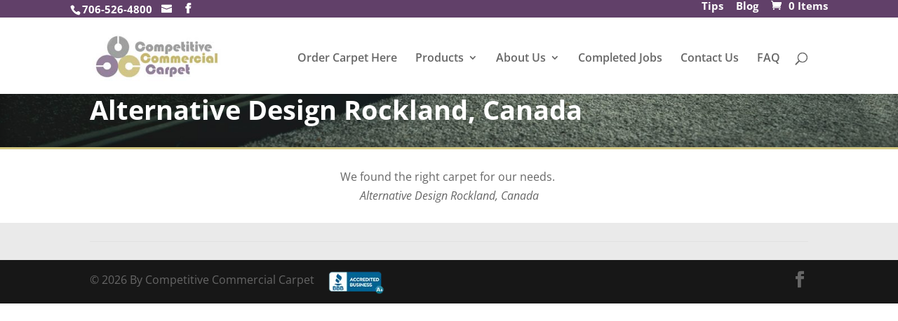

--- FILE ---
content_type: text/css; charset=UTF-8
request_url: https://competitivecommercialcarpet.com/wp-content/cache/min/1/wp-content/themes/Divi-child/scss/child-theme.css?ver=1735573873
body_size: 912
content:
mark{background-color:transparent}@media only screen and (min-width:1350px){.et_pb_section{padding:0!important}}@media (min-width:981px){.et_pb_section{padding:0}}@media (max-width:980px){.et_pb_section{padding:0}}input#gform_submit_button_1{background:#d2c781;color:#fff;border:none;border-radius:3px;padding:10px 20px;font-size:20px}input#gform_submit_button_1:hover{cursor:pointer;background:#c1c176!important}.Home-Category-blurb .et_pb_blurb_content:before{opacity:0;position:absolute;top:35%;left:40%;line-height:0;content:"\e07e";font-family:ETmodules;color:#fff;-webkit-transition:all .4s;-moz-transition:all .4s;transition:all .4s;padding:20px 13px;border-radius:50%;background:#d2c781}.Home-Category-blurb .et_pb_image_wrap{box-shadow:0 8px 10px -4px rgba(0,0,0,.3);-webkit-transition:all .4s;-moz-transition:all .4s;transition:all .4s}.Home-Category-blurb:hover .et_pb_blurb_content:before{opacity:1;top:27%}.Home-Category-blurb:hover .et_pb_image_wrap{box-shadow:0 12px 18px -6px rgba(0,0,0,.3)!important}#main-content .single .et_pb_post{margin-bottom:0}.home-our-work .project{box-shadow:0 10px 13px -6px rgba(0,0,0,.3)}#product-fw-head.et_pb_section{background-image:url(https://competitivecommercialcarpet.wp4.cazbah.us/wp-content/uploads/2019/03/StockSnap_7OPWOSQFXS.jpg)!important;background-position:bottom center;border-bottom-width:3px;border-bottom-color:#d2c781;box-shadow:inset 0 0 18px 0 rgba(0,0,0,.3)}#product-fw-head.et_pb_section h1.product_title{padding:0;text-shadow:.08em .08em .08em rgba(0,0,0,.4)}#product-fw-head.et_pb_section .woocommerce-breadcrumb{color:#fff;margin:0;text-shadow:.04em .04em .04em rgba(0,0,0,.7)}#product-fw-head.et_pb_section a{color:#fff}.woocommerce.single-product #left-area .related.products{clear:both}.woocommerce.single-product #left-area .price-retail{text-decoration:line-through;color:#d91717}.woocommerce.single-product #left-area .additional{color:#d91717}.woocommerce.single-product #left-area .product-data{margin-top:20px}.woocommerce.single-product #left-area .grouped_form{margin-top:12px!important}.woocommerce.single-product #left-area .grouped_form .woocommerce-grouped-product-list.group_table{display:inline-block;width:100%}.woocommerce.single-product #left-area .grouped_form .woocommerce-grouped-product-list-item{width:18%;float:left;margin:5px 1%}.woocommerce.single-product #left-area .grouped_form .woocommerce-grouped-product-list-item .woocommerce-grouped-product-list-item__thumb img{display:block;width:100%}.woocommerce.single-product #left-area .grouped_form .woocommerce-grouped-product-list-item .woocommerce-grouped-product-list-item__label{width:100%;text-align:center;background:#614069;color:#fff}.woocommerce.single-product #left-area .grouped_form .woocommerce-grouped-product-list-item .grp-btn{margin:4px;background-color:#EFEFEF;border-radius:4px;border:1px solid #D0D0D0}.woocommerce.single-product #left-area .grouped_form .woocommerce-grouped-product-list-item .grp-btn:hover{background:#614069;color:#fff}.woocommerce.single-product #left-area .grouped_form .woocommerce-grouped-product-list-item .grp-btn span{text-align:center;padding:3px 0;display:block}.woocommerce.single-product #left-area .grouped_form .woocommerce-grouped-product-list-item .grp-btn span:hover{cursor:pointer}.woocommerce.single-product #left-area .grouped_form .woocommerce-grouped-product-list-item .grp-btn span.q-checked{display:none}.woocommerce.single-product #left-area .grouped_form .woocommerce-grouped-product-list-item .grp-btn input{position:absolute;opacity:0;cursor:pointer}.woocommerce.single-product #left-area .grouped_form .woocommerce-grouped-product-list-item .grp-btn input:checked+span{background-color:#614069;color:#fff}.woocommerce.single-product #left-area .grouped_form .woocommerce-grouped-product-list-item .grp-btn input:checked~span.q-checked{display:block;background-color:#614069;color:#fff}.woocommerce.single-product #left-area .grouped_form .woocommerce-grouped-product-list-item .grp-btn input:checked+span.q-unchecked{display:none}.woocommerce.single-product #left-area .grouped_form .single_add_to_cart_button.button{color:#614069;display:block;margin-left:1%}.woocommerce.single-product .continue-btns{width:100%;display:inline-block;margin-top:10px}.woocommerce.single-product .continue-btns div.continue-btn,.woocommerce.single-product .continue-btns div.cart-btn{width:50%;float:left;padding:5px}.woocommerce.single-product .continue-btns div.continue-btn a.button,.woocommerce.single-product .continue-btns div.cart-btn a.button{width:100%;text-align:center}.woocommerce.single-product .continue-btns div.continue-btn a.button:hover,.woocommerce.single-product .continue-btns div.cart-btn a.button:hover{color:#fff}.woocommerce.single-product .varriant_pro_detail{margin-top:15px}.woocommerce.single-product .varriant_pro_detail .variation-swatches{width:20%;float:left;padding:5px;margin-bottom:5px}.woocommerce.single-product .varriant_pro_detail .variation-swatches .modal{display:none}.woocommerce.single-product .varriant_pro_detail .variation-swatches a.button:hover{padding:.3em 1em}.woocommerce.single-product .varriant_pro_detail .variation-swatches a.button:after{display:none}.woocommerce.single-product .varriant_pro_detail .variation-swatches a.button.disabled{padding:.3em 1em;color:#fff}.woocommerce.single-product .varriant_pro_detail .variation-swatches a.button.disabled:after{display:none}.woocommerce .btn.btn-success{cursor:pointer;color:#fff;background:#614069;border:1px solid #95819c;border-radius:3px;padding:5px 10px;width:100%}.woocommerce .add_to_cart_inline .add_to_cart_button{cursor:pointer;color:#fff;background:#614069;border:1px solid #95819c;width:100%;text-align:center}.woocommerce .add_to_cart_inline .add_to_cart_button:hover{color:#fff;background:#95819c}.woocommerce .pro_back:after,.woocommerce .button.alt.wc-forward:after{display:none}.woocommerce .pro_back:hover,.woocommerce .button.alt.wc-forward:hover{padding:.3em 1em!important}.price{display:none}.woocommerce #main-content .cart-collaterals .cart_totals,.woocommerce-page #main-content .cart-collaterals .cart_totals{float:right;width:70%;text-align:right}#order_review{clear:both}.product-name small.product-sku{font-size:.85em}

--- FILE ---
content_type: text/css; charset=UTF-8
request_url: https://competitivecommercialcarpet.com/wp-content/cache/min/1/wp-content/themes/Divi-child/style.css?ver=1735573873
body_size: -400
content:
.modal{position:fixed;top:0;right:0;bottom:0;left:0;z-index:1050;display:none;overflow:hidden;outline:0}.fade{opacity:0;transition:opacity .15s linear}.modal-dialog{transition:transform .3s ease-out;transform:translate(0,-25%);position:relative;width:auto}